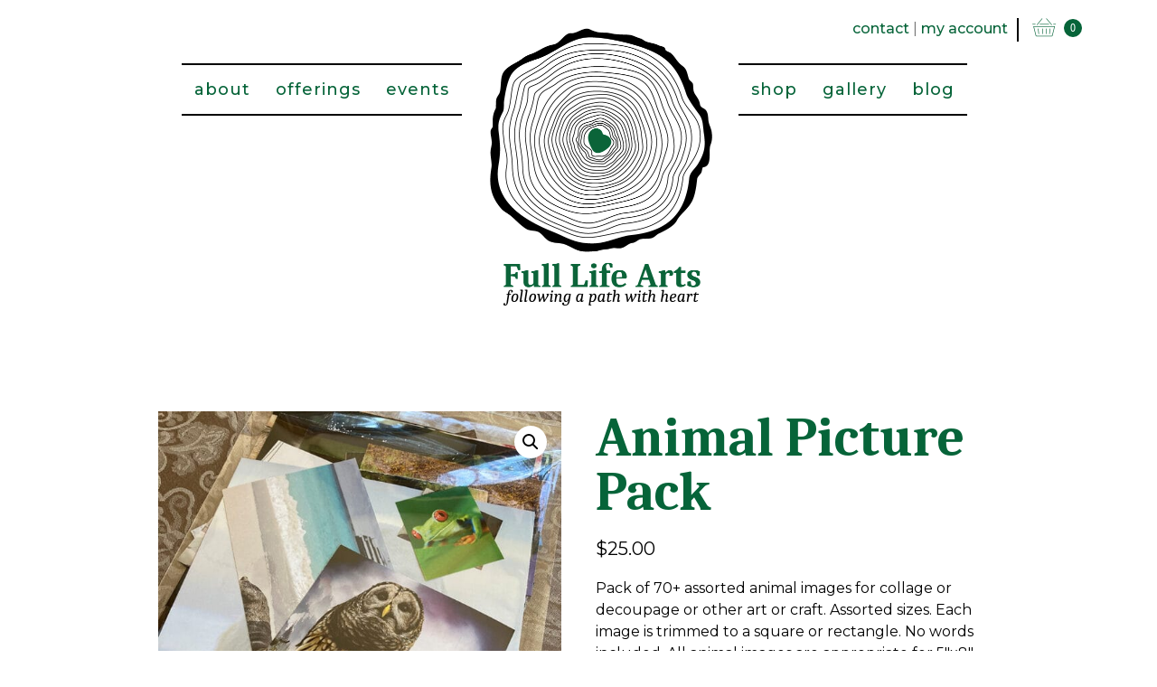

--- FILE ---
content_type: text/css
request_url: https://full-life-arts.com/wp-content/themes/thestory-child/style.css?ver=1.9.14
body_size: 4594
content:
/*
Theme Name:     Story Child
Author:         Pexeto
Author URI:     http://pexetothemes.com
Template:       thestory
*/

@import url("../thestory/style.css");

/*GLOBAL*/
html {
  scroll-behavior: smooth;
}
#main-container {
	margin-bottom: -120px;
}
.content-box {
	box-shadow: none;
	padding: 0 0 4% 0;
	width: 100%;
}
#content-container {
	padding: 60px 5% 0;
	position: relative;
	top: -120px;
}
#content-container .section-full-width .section-boxed {
	margin: 90px auto 100px;
}
#content-container .content-box, .single-post .content article, .archive .content article, .archive #full-width {
	margin: 0 auto;
	max-width: 930px;
}
.section-full-width {
	box-shadow: none;
}
#full-width .post-content {
	padding: 0;
}
.section-boxed, .page-template-template-full-custom-php .section-boxed {
	max-width: 1126px;
}
#sp-wp-tabs-wrapper_369.sp-tab__lay-default ul .sp-tab__nav-item .sp-tab__tab_title {
	padding-top: 0 !important;
}
#sp-wp-tabs-wrapper_369.sp-tab__lay-default ul li label {
	padding: 10px !important;
}
.col {
	margin-bottom: 4%;
}

/*TYPOGRAPHY*/
body {
	letter-spacing: 0 !important;
	line-height: 24px;
	font-weight: 400;
	overflow: hidden;
}
p {
	margin: 20px 0;
}
p:empty {
	display: none;
}
ul, ol {
	margin-left: 40px;
	list-style-position: outside;
	margin-top: 20px;
	margin-bottom: 20px;
}
ol li {
	padding-bottom: 20px;
}
h1, h2, h3, h4, h5, h6 {
	clear: none;
	font-family: Caladea !important;
	font-weight: 700;
	letter-spacing: 0px;
	padding: 10px 0 0;
}
h1, h2, h3, h4, h5, h6, .pt-price {
	line-height: 1;
}
h1 {
	font-size: 60px;
}
h2 {
	font-size: 48px;
}
h3 {
	font-size: 36px;
}
h4 {
	font-size: 30px;
}
h5 {
	font-size: 26px;
}
h6 {
	font-size: 22px;
}
a {
	color: #066439;
}
a:hover {
	color: #000 !important;
}
h3 .sub-heading {
	font-family: Montserrat;
	font-size: 20px;
	color: #000;
}
.bold, span.bold {
	font-weight: 700;
}
.line-break, span.line-break {
	display: block;
}
hr {
	height: 2px;
	background-color: #066439;
}
.enews-signup-small {
	margin: 0;
	font-family: Montserrat;
	font-size: 16px;
	line-height: 24px;
	font-weight: 400;
	letter-spacing: 0;
	padding: 0;
	color: #000;
}

/*BUTTON*/
.button, .gform_wrapper .gform_footer input.button, .gform_wrapper .gform_footer input[type="submit"], .gform_wrapper .gform_page_footer input.button, .gform_wrapper .gform_page_footer input[type="submit"], input[type="text"].search-input, #searchform input[type="text"], .content-slider .button, a.tribe-events-c-top-bar__today-button {
	font-family: Montserrat !important;
	background-color: #066439 !important;
	font-size: 20px !important;
	line-height: 26px !important;
	font-weight: 700 !important;
	letter-spacing: 0;
	padding: 5px 35px !important;
	color: #fff !important;
	border-radius: 25px !important;
	text-transform: uppercase;
	border: 3px solid #066439 !important;
	display: inline-block;
}
.button:hover, span.button:hover, span.button a:hover, .gform_wrapper .gform_footer input.button:hover, .gform_wrapper .gform_footer input[type="submit"]:hover, .gform_wrapper .gform_page_footer input.button:hover, .gform_wrapper .gform_page_footer input[type="submit"]:hover, .button-large:hover, span.button-large:hover, .content-slider .button:hover, a.tribe-events-c-top-bar__today-button:hover {
	background-color: #b1e079 !important;
	color: #fff !important;
	border: 3px solid #b1e079 !important;
	opacity: 1 !important;
}
.button-sm {
	font-family: Montserrat !important;
	background-color: #066439 !important;
	font-size: 16px !important;
	line-height: 22px !important;
	font-weight: 700 !important;
	letter-spacing: 0;
	padding: 2px 15px !important;
	color: #fff !important;
	border-radius: 25px !important;
	text-transform: uppercase;
	border: 3px solid #066439 !important;
	display: inline-block;
}
.button-sm:hover {
	background-color: #b1e079 !important;
	color: #fff !important;
	border: 3px solid #b1e079 !important;
	opacity: 1 !important;
}

/*HEADER*/
.header-layout-center #logo-container {
	display: none !important;
}
#header {
	background-image: url(images/header-bg.png);
	background-position: center bottom;
	background-repeat: no-repeat;
	position: relative;
	z-index: 9999;
	background-color: transparent !important;
}

/*NAVIGATION*/
.header-layout-center #menu {
	display: block;
}
.header-layout-center .navigation-container {
	position: relative;
	left: -5px;
}
ul.menu-ul > li, div.menu-ul > ul > li {
	padding-top: 13px;
	padding-bottom: 13px;
}
.nav-menu ul li {
	border-top: 2px solid #000;
	border-bottom: 2px solid #000;
}
#menu ul li a {
	font-weight: 500 !important;
	text-transform: lowercase !important;
}
.nav-menu > ul > li > a:after, .nav-menu > div.menu-ul > ul > li > a:after {
	content: none;
}
.nav-menu ul li.nav-logo {
	border: none !important;
	padding-top: 0 !important;
	padding-bottom: 0 !important;
}
.nav-logo a {
	display: block;
	background-image: url('images/logox2.png');
	background-repeat: no-repeat;
	width: 248px;
	height: 308px;
	text-indent: -9000px;
	background-size: 248px 308px;
	padding-top: 0 !important;
	padding-bottom: 0 !important;
}
#menu ul li:first-child, #menu ul li:nth-child(2), #menu ul li:nth-child(3), #menu ul li:nth-child(5), #menu ul li:nth-child(6), #menu ul li:last-child {
	margin-top: 40px;
}
#menu ul li:nth-child(3) {
	margin-right: 30px;
}
.nav-menu ul ul {
	top: 35px !important;
	padding-top: 0 !important;
}
.header-layout-center .header-buttons {
	z-index: 999;
}

/*PAGE TITLE*/
.page-title-wrapper {
	background-image: url(https://full-life-arts.com/wp-content/uploads/hero-image-1.jpg);
	background-color: transparent;
	background-position: center 70%;
	background-repeat: no-repeat;
	background-size: cover;
	padding-bottom: 0;
	position: relative;
	top: -120px;
	border-bottom: 15px solid #f86867;
}
.page-title .content-boxed {
	padding: 0 5%;
}
.page-title {
	padding-bottom: 0;
	text-align: center;
}
.page-title h1 {
	color: #fff !important;
	padding-bottom: 0;
	font-size: 60px !important;
	letter-spacing: 0px;
	font-weight: 400;
	text-transform: none !important;
	padding-top: 70px !important;
}
.page-title h1:after {
	content: none;
}

/*HOMEPAGE*/
.hero .section-boxed {
	position: absolute;
	left: 50%;
	transform: translateX(-50%);
	width: 70%;
	margin-bottom: 50px !important;
	top: 150px;
}
.hero p {
	font-size: 26px;
	line-height: 1.2;
	font-weight: 500;
}
.hero .button {
	background-color: #b1e079 !important;
	border: 3px solid #b1e079 !important;
}
.hero .button:hover {
	background-color: #066439 !important;
	border: 3px solid #066439 !important;
}
.intro .section-boxed, .testimonials .section-boxed {
	margin: 50px auto 60px !important;
}
.intro h3 {
	font-weight: 400;
	text-shadow: 3px 5px 5px rgba(51,51,51,0.4);
	line-height: 1.3;
	padding-top: 0;
}
.offerings-events .section-boxed {
	margin-bottom: 40px !important;
}
.offerings-events .cols-2 .col {
	margin-bottom: 0 !important;
}
.offerings-events h2, .offerings-events h4, .offerings-events h5 {
	color: #066439 !important;
}
.offerings-events h2 {
	border-bottom: 1px solid #000;
	padding-bottom: 15px;
}
.offerings-wrapper {
	margin-top: 40px;
}
.offerings {
	display: flex;
	flex-wrap: nowrap;
	padding: 0;
}
.offerings div {
	flex-grow: 1;
	min-width: 0;
	flex-basis: 0;
	width: auto !important;
}
.offerings div img, .offerings-events img {
	margin: 0 !important;
}
.offerings div:first-child {
	max-width: 80px !important;
}
.offerings div:last-child {
	margin-left: 20px;
}
.workshops-events img {
	width: 238px;
	margin: 0 auto !important;
}
.testimonial-info blockquote p {
	font-size: 22px !important;
	line-height: 1.5 !important;
}
.testimonial-container blockquote {
	max-width: 100% !important;
	width: 100% !important;
}

/*OFFERING PAGE*/
.sect-menu ul {
	width: 100%;
	margin: 0 auto;
	text-align: center;
}
.sect-menu ul li {
	display: inline-block;
	margin: 0 3px 40px;
}

/*MAILCHIMP*/
#mc_embed_signup {
	background-color: transparent !important;
	margin-top: 40px;
}
#mc_embed_signup form {
	text-align: center !important;
	padding: 0 0 30px 0 !important;
}
#mc_embed_signup label {
	font-family: Caladea;
	font-size: 32px !important;
	line-height: 54px !important;
	font-weight: 700 !important;
	padding-bottom: 40px !important;
	text-align: center !important;
	color: #066439;
}
#mc_embed_signup ::-moz-placeholder, :-moz-placeholder {
	font-family: Montserrat;
	font-size: 20px;
	color: rgba(177,224,121,1) !important;
	opacity: 1 !important;
}
#mc_embed_signup ::-webkit-input-placeholder {
	font-family: Montserrat;
	font-size: 20px;
	color: rgba(177,224,121,1) !important;
	opacity: 1 !important;
}
#mc_embed_signup input.email, #footer input[type="text"] {
	margin-top: 0 !important;
	font-weight: 700 !important;
	margin-bottom: 15px !important;
	background-color: transparent !important;
	color: rgba(177,224,121,1) !important;
	border-radius: 25px !important;
	font-family: Montserrat !important;
	font-size: 20px !important;
	text-transform: uppercase !important;
	margin-right: 5px !important;
	text-indent: 0 !important;
	border: 3px solid #066439 !important;
	height: auto !important;
	padding: 5px 0 !important;
	min-height: auto !important;
	text-align: center;
}
#footer input[type="text"] {
	width: 250px !important;
}
#mc_embed_signup input.email {
	width: 350px !important;
}
#mc_embed_signup input.button {
	font-family: 'Font Awesome 5 Free' !important;
	font-size: 20px !important;
	border: none !important;
	color: #fff !important;
	height: auto !important;
	font-weight: 400 !important;
	letter-spacing: 0 !important;
	width: auto !important;
	background-color: #066439 !important;
	padding: 8px 13px !important;
	margin-top: -9px;
}
#mc_embed_signup .button:hover {
	background-color: #b1e079 !important;
}

/*GRAVITY FORM*/
.gform_wrapper li.hidden_label input {
	margin-top: 3px !important;
}

/*WOOCOMMERCE*/
.header-buttons {
	position: absolute;
	right: 0;
}
.header-buttons div#header-widget, .header-buttons div.pex-woo-cart-btn-wrap {
	display: inline-block;
}
.pex-woo-cart-btn-wrap {
	border-left: 2px solid #000;
}
.pex-woo-cart-btn {
	display: inline-block !important;
}
.woocommerce #content-container a.button.add_to_cart_button, .woocommerce-page #content-container a.button.add_to_cart_button, .woocommerce #content-container button.button.add_to_cart_button, .woocommerce-page #content-container button.button.add_to_cart_button, .woocommerce #content-containerinput.button.add_to_cart_button, .woocommerce-page #content-containerinput.button.add_to_cart_button, .woocommerce #content-container#respond input#submit.add_to_cart_button, .woocommerce-page #content-container#respond input#submit.add_to_cart_button, .woocommerce #content-container#content input.button.add_to_cart_button, .woocommerce-page #content-container#content input.button.add_to_cart_button, .woocommerce #content-container a.button.add_to_cart_button, .woocommerce-page #content-container a.button.add_to_cart_button, .woocommerce .products a.button.add_to_cart_button, .woocommerce-page .products a.button.add_to_cart_button, .woocommerce .products button.button.add_to_cart_button, .woocommerce-page .products button.button.add_to_cart_button, .woocommerce .products input.button.add_to_cart_button, .woocommerce-page .products input.button.add_to_cart_button, .woocommerce .products#respond input#submit.add_to_cart_button, .woocommerce-page .products#respond input#submit.add_to_cart_button, .woocommerce .products#content input.button.add_to_cart_button, .woocommerce-page .products#content input.button.add_to_cart_button, .woocommerce .products a.button.add_to_cart_button, .woocommerce-page .products a.button.add_to_cart_button {
	float: none;
	top: 0;
	width: auto;
}
.woocommerce #content table.cart td.actions .input-text, .woocommerce table.cart td.actions .input-text, .woocommerce-page #content table.cart td.actions .input-text, .woocommerce-page table.cart td.actions .input-text {
	margin-top: 0 !important;
	font-weight: 700 !important;
	margin-bottom: 15px !important;
	background-color: transparent !important;
	color: rgba(177,224,121,1) !important;
	border-radius: 25px !important;
	font-family: Montserrat !important;
	font-size: 20px !important;
	text-transform: uppercase !important;
	margin-right: 5px !important;
	text-indent: 0 !important;
	border: 3px solid #066439 !important;
	height: auto !important;
	padding: 5px 0 !important;
	min-height: auto !important;
	text-align: center;
	width: 250px;
}
.woocommerce table.cart td.actions .coupon .input-text, .woocommerce-page table.cart td.actions .coupon .input-text, .woocommerce #content table.cart td.actions .coupon .input-text, .woocommerce-page #content table.cart td.actions .coupon .input-text {
	float: none;
	margin-bottom: 0 !important;
}
h3#order_review_heading, .cart_totals h2 {
	margin-bottom: 10px;
}
.woocommerce #payment div.payment_box, .woocommerce-page #payment div.payment_box {
	box-shadow: none !important;
	-webkit-box-shadow : none !important;
	padding: 0;
}
.woocommerce #payment ul.payment_methods, .woocommerce-page #payment ul.payment_methods {
	padding: 0;
}
.pex-woo-cart .checkout {
	float: none;
}
mark.count, section.related {
	display: none;
}
.woocommerce-notices-wrapper {
	margin-top: 10px;
}
.woocommerce .products a.button.add_to_cart_button:before, .woocommerce-page .products a.button.add_to_cart_button:before, .woocommerce #content-container a.button.add_to_cart_button:before, .woocommerce-page #content-container a.button.add_to_cart_button:before, .woocommerce #content-container a.button.add_to_cart_button::before, .woocommerce-page #content-container a.button.add_to_cart_button:before, .woocommerce .products a.button.add_to_cart_button:before, .woocommerce-page .products a.button.add_to_cart_button:before {
	content: none !important;
}
.woocommerce #content-container a.button.add_to_cart_button:hover, .woocommerce-page #content-container a.button.add_to_cart_button:hover, .woocommerce #content-container button.button.add_to_cart_button:hover, .woocommerce-page #content-container button.button.add_to_cart_button:hover, .woocommerce #content-containerinput.button.add_to_cart_button:hover, .woocommerce-page #content-containerinput.button.add_to_cart_button:hover, .woocommerce #content-container#respond input#submit.add_to_cart_button:hover, .woocommerce-page #content-container#respond input#submit.add_to_cart_button:hover, .woocommerce #content-container#content input.button.add_to_cart_button:hover, .woocommerce-page #content-container#content input.button.add_to_cart_button:hover, .woocommerce #content-container a.button.add_to_cart_button:hover, .woocommerce-page #content-container a.button.add_to_cart_button:hover, .woocommerce .products a.button.add_to_cart_button:hover, .woocommerce-page .products a.button.add_to_cart_button:hover, .woocommerce .products button.button.add_to_cart_button:hover, .woocommerce-page .products button.button.add_to_cart_button:hover, .woocommerce .products input.button.add_to_cart_button:hover, .woocommerce-page .products input.button.add_to_cart_button:hover, .woocommerce .products#respond input#submit.add_to_cart_button:hover, .woocommerce-page .products#respond input#submit.add_to_cart_button:hover, .woocommerce .products#content input.button.add_to_cart_button:hover, .woocommerce-page .products#content input.button.add_to_cart_button:hover, .woocommerce .products a.button.add_to_cart_button:hover, .woocommerce-page .products a.button.add_to_cart_button:hover {
	width: auto;
}
.woocommerce div.product .product_title, .woocommerce-page div.product .product_title, .woocommerce #content div.product .product_title, .woocommerce-page #content div.product .product_title {
	text-transform: none;
}
.single-product #content-container, .single-product #footer {
	top: 0;
}
.single-product #main-container {
	margin-bottom: 0;
}

/*EVENTS CALENDAR*/
.tribe-events-single .tribe-events-event-image, .single-post .blog-post-img {
	width: 47% !important;
	padding-right: 3%;
}
.tribe-events-single .tribe-events-content {
	width: 50% !important;
	font-family: Montserrat !important;
	letter-spacing: 0 !important;
	font-size: 16px !important;
	line-height: 24px;
	font-weight: 400;
}
.single-tribe_events .tribe-events .tribe-events-c-subscribe-dropdown__container, .tribe-block__events-link .tribe-events .tribe-events-c-subscribe-dropdown__container, .single-tribe_events .tribe-events-c-subscribe-dropdown__button, .tribe-block__events-link .tribe-events-c-subscribe-dropdown__button {
	width: auto !important;
}
.tribe-events-meta-group, .tribe-events-event-meta.secondary {
	width: 50% !important;
}
.tribe-events-venue-map {
	width: 100% !important;
}
.tribe-events-venue-map > div, .tribe-events-venue-map > iframe {
	max-height: auto !important;
}
#tribe-events-footer {
	border-top: none !important;
}
.tribe-events-back a, .tribe-events-back a:visited {
	color: #066439 !important;
	font-family: Montserrat !important;
	text-transform: lowercase !important;
	font-weight: 500 !important;
	font-size: 18px !important;
}
.tribe-events-back {
	margin-bottom: 20px !important;
}
.tribe-events-series-relationship-marker, .tribe-events-series-relationship-single-marker, .tribe-events-schedule h2, .tribe-common .tribe-common-b2 {
	font-family: Montserrat !important;
	letter-spacing: 0 !important;
	font-size: 16px !important;
	line-height: 24px;
	font-weight: 400;
	color: #000 !important;
}
.tribe-events-schedule .tribe-events-cost, .tribe-common--breakpoint-medium.tribe-common .tribe-common-b3 {
	font-family: Montserrat !important;
	letter-spacing: 0 !important;
	font-size: 16px !important;
	line-height: 24px;
	color: #066439 !important;
	font-weight: 700;
}
.tribe-events-single-event-title {
	color: #066439 !important;
	line-height: 1 !important;
}
.tribe-events-notices {
	border-bottom: none !important;
	font-weight: 700;
	color: red;
}
.tribe-events-meta-group .tribe-events-single-section-title {
	font-family: Caladea !important;
	letter-spacing: 0 !important;
	text-transform: none !important;
	font-size: 18px !important;
	line-height: 1 !important;
	color: #066439 !important;
}
.tribe-events .tribe-events-calendar-list__month-separator-text {
	font-family: Caladea !important;
	letter-spacing: 0 !important;
	text-transform: none !important;
	font-size: 22px !important;
	line-height: 1 !important;
	color: #066439 !important;
	font-weight: 700;
}
.tribe-common--breakpoint-medium.tribe-common .tribe-common-h4--min-medium, .tribe-events-calendar-list__event-date-tag-daynum {
	font-family: Caladea !important;
	letter-spacing: 0 !important;
	text-transform: none !important;
	font-size: 28px !important;
	line-height: 1 !important;
}
.tribe-events .tribe-events-calendar-list__event-title-link, .tribe-events-calendar-list__event-date-tag-daynum, .tribe-events .tribe-events-c-nav__next, .tribe-events .tribe-events-c-nav__prev, .tribe-events .tribe-events-calendar-latest-past__event-title-link {
	color: #066439 !important;
}
.tribe-events .tribe-events-calendar-list__event-title-link, .tribe-events .tribe-events-calendar-list__event-title-link:active, .tribe-events .tribe-events-calendar-list__event-title-link:focus, .tribe-events .tribe-events-calendar-list__event-title-link:hover, .tribe-events .tribe-events-calendar-latest-past__event-title-link:active, .tribe-events .tribe-events-calendar-latest-past__event-title-link:focus, .tribe-events .tribe-events-calendar-latest-past__event-title-link:hover {
	border: none !important;
}
.tribe-events .tribe-events-calendar-latest-past__event-title-link:active, .tribe-events .tribe-events-calendar-latest-past__event-title-link:focus, .tribe-events .tribe-events-calendar-latest-past__event-title-link:hover {
	color: #000 !important;
}
.tribe-events-event-meta dt, .tribe-events-event-meta, .tribe-events .tribe-events-calendar-list__event-date-tag-weekday {
	font-family: Montserrat !important;
	letter-spacing: 0 !important;
	font-size: 16px !important;
	line-height: 24px;
}
.tribe-events-event-meta dd[class$="url"], .tribe-events-event-meta dt:not(:first-child) {
	margin-top: 5px !important;
}
.tribe-common--breakpoint-medium.tribe-events .tribe-events-l-container, #tribe-events-pg-template {
	position: relative;
	top: -120px;
	padding-bottom: 4% !important;
}
.tribe-common--breakpoint-medium.tribe-events .tribe-events-calendar-list__event-cost, .tribe-common--breakpoint-medium.tribe-events .tribe-events-c-view-selector {
	display: none !important;
}
.tribe-events .tribe-events-calendar-list__month-separator:after {
	background-color: #066439 !important;
	height: 2px !important;
}
.tribe-events .tribe-events-calendar-list-nav {
	border-top: 2px solid #066439 !important;
}
.tribe-common--breakpoint-medium.tribe-events .tribe-events-calendar-list__event {
	flex-direction: row !important;
}
.tribe-events .tribe-events-calendar-list__event-date-tag-weekday {
	background-color: #066439 !important;
	color: #fff !important;
	padding-top: 5px;
	padding-bottom: 5px;
	font-weight: 700;
}
.tribe-events-calendar-list__event-date-tag-daynum {
	padding-top: 10px !important;
	padding-bottom: 10px !important;
	border-right: 2px solid #066439 !important;
	border-left: 2px solid #066439 !important;
	border-bottom: 2px solid #066439 !important;
}
.tribe-events .tribe-events-calendar-list__event-date-tag-datetime {
	padding-top: 0 !important;
}
.tribe-events-calendar-list__event-details a.button {
	margin-top: 20px;
}
.tribe-common--breakpoint-full.tribe-events .tribe-events-c-top-bar__datepicker-desktop {
	font-family: Caladea !important;
	letter-spacing: 0 !important;
	text-transform: capitalize !important;
	line-height: 1 !important;
	font-weight: 700;
	color: #066439 !important;
}
.tribe-common .tribe-common-c-btn-border-small, .tribe-common a.tribe-common-c-btn-border-small {
	transition: none !important;
}
#tribe-events-footer {
	padding-bottom: 0 !important;
}
.single-tribe_events .tribe-events-single .tribe-events-event-meta {
	width: 50% !important;
}
.event-tickets .tribe-tickets__tickets-form {
	max-width: 100% !important;
}

/*BLOG, POST, CATEGORY & SEARCH PAGES*/
.single-post .header-wrapper .full-bg-image {
	background: none !important;
	background-image: none !important;
}
.archive .content article {
	padding: 0 0 4% 0;
	width: 31.2%;
	vertical-align: top;
	margin-right: 1.8% !important;
}
.archive .content article:nth-child(3n) {
	margin-right: 0;
}
/* Masonry container */
body.blog div#content, body.archive div#content, body.search div#content {
-moz-column-count: 3;
-webkit-column-count: 3;
column-count: 3;
-moz-column-gap: 1em;
-webkit-column-gap: 1em;
column-gap:1.9em;
min-height: 0 !important;
}
/* Masonry bricks or child elements */
body.blog article, body.archive article, body.search article {
background-color: #ffffff;
display: inline-block;
margin: 0 0 45px;
padding-bottom: 0;
width: 100%;
//max-width: 379px;
text-align: left;
}
.rp-header {
	padding-bottom: 9px;
}
.rp-post-title {
	padding-bottom: 15px;
	padding-top: 0;
	font-size: 32px;
	line-height: 1.1;
	margin-bottom: 0;
}
.archive span.post-date {
	display: none;
}
.archive .blog-post-img img {
	height: 156.833px;
}
.pexeto-recent-posts {
	margin: 0;
}
.page-id-1082 .content-box {
	padding-bottom: 0;
}

/*FOOTER*/
#footer {
	overflow: visible;
	text-align: center;
	position: relative;
	top: -120px;
}
#footer-cta {
	border-top: none !important;
	padding-top: 0 !important;
	padding-bottom: 0 !important;
}
#footer h3 {
	padding-top: 0;
}
#footer h3, #footer a, #footer a:hover {
	color: #fff !important;
}
#footer a:hover {
	text-decoration: underline;
}
.ftr-phone {
	margin-bottom: 40px;
}
.ftr-copyright {
	font-size: 14px;
	line-height: 28px;
}
.footer-bottom {
	display: none;
}
.footer-widgets {
	padding-bottom: 40px;
}
.home .footer-cta-disc hr {
	display: none !important;
}

/*BD FOOTER SPRITES CSS*/
.logo-bd-sprite {
	display: inline-block;
	text-indent: 100%;
	white-space: nowrap;
	overflow: hidden;
	background: url(images/logo-bd-sprite.png) no-repeat 0 0;
	width: 20px;
	height: 15px;
	vertical-align: middle;
}
.logo-bd-sprite.dark {
	background-position: 0 0;
}

/*MEDIA QUERIES*/
@media (max-width: 1216px) {
	#menu ul li a {
		font-size: 16px !important;
	}
}
@media (max-width: 1147px) {
	#menu ul li:first-child, #menu ul li:nth-child(2), #menu ul li:nth-child(3), #menu ul li:nth-child(5), #menu ul li:nth-child(6), #menu ul li:last-child {
		margin-top: 50px !important;
	}
	#menu ul li:nth-child(3) {
		margin-right: 15px !important;
	}
	.nav-logo a {
		width: 180px !important;
		height: 224px !important;
		background-size: 180px 224px !important;
	}
	.nav-menu ul li a {
		padding: 2px 7px !important
	}
}
@media (max-width: 1000px) {
	.header-layout-center #logo-container {
		display: inline !important;
		float: none !important;
	}
	#logo-container a img {
		max-height: 308px !important;
	}
	#menu {
		display: none !important;
	}
	.mobile-nav {
		cursor: pointer !important;
		display: block !important;
		float: none !important;
		margin: 0 auto;
		position: relative;
		top: 20px;
		text-align: center;
		max-width: 77px;
	}
	.mob-nav-menu {
		margin-bottom: -21px;
		margin-left: -5%;
		margin-top: -5px;
		position: absolute;
		text-transform: lowercase;
		width: 100%;
		z-index: 100;
		background-color: #fff !important;
		text-align: center;
	}
	.mob-nav-btn {
		background: rgba(0, 0, 0, 0) url("images/mobile-menu.svg") no-repeat scroll 0 2px / 18px 18px;
		height: 18px !important;
		line-height: 18px !important;
		color: #066439 !important;
		padding-left: 27px !important;
		text-transform: lowercase !important;
		display: block !important;
		font-family: Montserrat !important;
		font-size: 18px !important;
		font-weight: 500 !important;
	}
	.navigation-container {
		float: right !important;
		clear: right !important;
		display: inline !important;
		margin-top: 25px;
	}
	.mob-nav-menu .nav-logo a {
		margin: 0 auto;
		position: relative;
		top: 7px;
		left: 3%;
	}
	.mob-nav-menu li.nav-logo {
		display: none;
	}
	body {
		font-size: 16px !important;
		line-height: 24px !important;
	}
	.mob-nav-menu ul li a {
		font-size: 18px !important;
		font-weight: 500 !important;
		border-bottom: none !important;
		padding: 5px 3% !important;
	}
	h2 {
		font-size: 38px !important;
	}
	.header-buttons {
		position: relative !important;
		width: 100%;
		margin: 0 auto;
		text-align: center;
	}
	.pex-woo-cart-btn-wrap {
		float: none !important;
	}
}
@media (max-width: 927px) {
	.archive .content article {
		margin-right:   1.7% !important;attributes
}
}
@media (max-width: 768px) {
	.cols-2 .col, .cols-3 .col, .cols-5 .col, .cols-6 .col {
		width: 100% !important;
		margin-right: 0 !important;
	}
	.hero h1 {
		font-size: 40px !important;
	}
	.hero p {
		font-size: 16px !important;
	}
	.button, .gform_wrapper .gform_footer input.button, .gform_wrapper .gform_footer input[type="submit"], .gform_wrapper .gform_page_footer input.button, .gform_wrapper .gform_page_footer input[type="submit"], input[type="text"].search-input, #searchform input[type="text"], .content-slider .button {
		font-size: 20px !important;
		line-height: 26px !important;
	}
	.center-mobile {
		text-align: center !important;
	}
	.hero .section-boxed {
		width: 90% !important;
	}
	.hero {
		min-height: 650px !important;
	}
	/* Masonry container */
	body.blog div#content, body.archive div#content, body.search div#content {
	-moz-column-count: 1 !important;
	-webkit-column-count: 1 !important;
	column-count: 1 !important;
	}
	.archive .content article {
		width: 100% !important;
		margin-right: 0 !important;
	}
	.archive .blog-post-img img {
		height: 373.617px !important;
	}
}
@media (max-width: 767px) {
	.tribe-events-calendar-list__event-wrapper {
		width: 90% !important;
		margin-left: 4% !important;
	}
	.tribe-common .tribe-common-h6, .tribe-events-single-event-title {
		font-size: 32px !important;
	}
	.tribe-events-view {
		top: -120px !important;
	}
	.tribe-events .tribe-events-calendar-list__event-cost, .tribe-events .tribe-events-c-view-selector {
		display: none !important;
	}
	.single-tribe_events .tribe-events-single .tribe-events-event-meta, .tribe-events-single .tribe-events-content, .tribe-events-single .tribe-events-event-image {
		width: 100% !important;
	}
	.tribe-events-single .tribe-events-event-image {
		margin-right: 0 !important;
	}
	.tribe-events-c-top-bar__datepicker-mobile {
		font-family: Caladea !important;
		letter-spacing: 0 !important;
		text-transform: capitalize !important;
		line-height: 1 !important;
		font-weight: 700;
		color: #066439 !important;
	}
}
